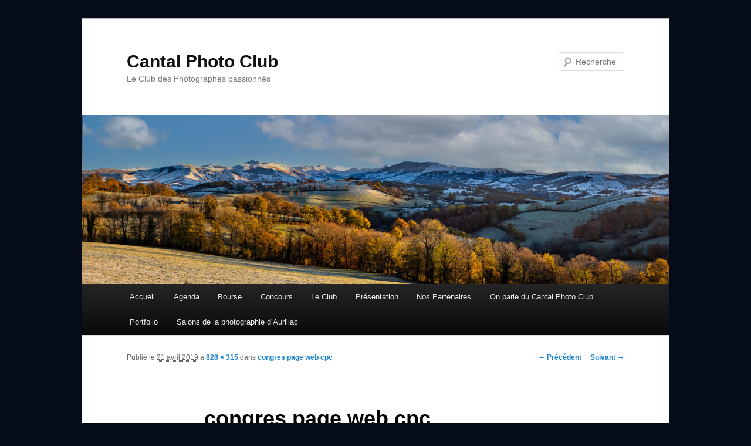

--- FILE ---
content_type: text/html; charset=UTF-8
request_url: http://www.cantal-photo-club.fr/congres-page-web-cpc/
body_size: 10873
content:
<!DOCTYPE html>
<!--[if IE 6]>
<html id="ie6" lang="fr-FR">
<![endif]-->
<!--[if IE 7]>
<html id="ie7" lang="fr-FR">
<![endif]-->
<!--[if IE 8]>
<html id="ie8" lang="fr-FR">
<![endif]-->
<!--[if !(IE 6) & !(IE 7) & !(IE 8)]><!-->
<html lang="fr-FR">
<!--<![endif]-->
<head>
<meta charset="UTF-8" />
<meta name="viewport" content="width=device-width" />
<title>
congres page web cpc | Cantal Photo Club	</title>
<link rel="profile" href="http://gmpg.org/xfn/11" />
<link rel="stylesheet" type="text/css" media="all" href="http://www.cantal-photo-club.fr/wp-content/themes/twentyeleven/style.css" />
<link rel="pingback" href="http://www.cantal-photo-club.fr/xmlrpc.php">
<!--[if lt IE 9]>
<script src="http://www.cantal-photo-club.fr/wp-content/themes/twentyeleven/js/html5.js" type="text/javascript"></script>
<![endif]-->
<meta name='robots' content='max-image-preview:large' />
<link rel='dns-prefetch' href='//secure.gravatar.com' />
<link rel="alternate" type="application/rss+xml" title="Cantal Photo Club &raquo; Flux" href="http://www.cantal-photo-club.fr/feed/" />
<link rel="alternate" type="application/rss+xml" title="Cantal Photo Club &raquo; Flux des commentaires" href="http://www.cantal-photo-club.fr/comments/feed/" />
<link rel="alternate" type="application/rss+xml" title="Cantal Photo Club &raquo; congres page web cpc Flux des commentaires" href="http://www.cantal-photo-club.fr/feed/?attachment_id=2191" />
<link rel="alternate" title="oEmbed (JSON)" type="application/json+oembed" href="http://www.cantal-photo-club.fr/wp-json/oembed/1.0/embed?url=http%3A%2F%2Fwww.cantal-photo-club.fr%2Fcongres-page-web-cpc%2F" />
<link rel="alternate" title="oEmbed (XML)" type="text/xml+oembed" href="http://www.cantal-photo-club.fr/wp-json/oembed/1.0/embed?url=http%3A%2F%2Fwww.cantal-photo-club.fr%2Fcongres-page-web-cpc%2F&#038;format=xml" />
<style id='wp-img-auto-sizes-contain-inline-css' type='text/css'>
img:is([sizes=auto i],[sizes^="auto," i]){contain-intrinsic-size:3000px 1500px}
/*# sourceURL=wp-img-auto-sizes-contain-inline-css */
</style>
<link rel='stylesheet' id='validate-engine-css-css' href='http://www.cantal-photo-club.fr/wp-content/plugins/wysija-newsletters/css/validationEngine.jquery.css?ver=2.12' type='text/css' media='all' />
<style id='wp-emoji-styles-inline-css' type='text/css'>

	img.wp-smiley, img.emoji {
		display: inline !important;
		border: none !important;
		box-shadow: none !important;
		height: 1em !important;
		width: 1em !important;
		margin: 0 0.07em !important;
		vertical-align: -0.1em !important;
		background: none !important;
		padding: 0 !important;
	}
/*# sourceURL=wp-emoji-styles-inline-css */
</style>
<link rel='stylesheet' id='wp-block-library-css' href='http://www.cantal-photo-club.fr/wp-includes/css/dist/block-library/style.min.css?ver=5872b8e6402e77b706c2bb63612d58b2' type='text/css' media='all' />
<style id='wp-block-library-inline-css' type='text/css'>
.has-text-align-justify{text-align:justify;}

/*# sourceURL=wp-block-library-inline-css */
</style><style id='global-styles-inline-css' type='text/css'>
:root{--wp--preset--aspect-ratio--square: 1;--wp--preset--aspect-ratio--4-3: 4/3;--wp--preset--aspect-ratio--3-4: 3/4;--wp--preset--aspect-ratio--3-2: 3/2;--wp--preset--aspect-ratio--2-3: 2/3;--wp--preset--aspect-ratio--16-9: 16/9;--wp--preset--aspect-ratio--9-16: 9/16;--wp--preset--color--black: #000;--wp--preset--color--cyan-bluish-gray: #abb8c3;--wp--preset--color--white: #fff;--wp--preset--color--pale-pink: #f78da7;--wp--preset--color--vivid-red: #cf2e2e;--wp--preset--color--luminous-vivid-orange: #ff6900;--wp--preset--color--luminous-vivid-amber: #fcb900;--wp--preset--color--light-green-cyan: #7bdcb5;--wp--preset--color--vivid-green-cyan: #00d084;--wp--preset--color--pale-cyan-blue: #8ed1fc;--wp--preset--color--vivid-cyan-blue: #0693e3;--wp--preset--color--vivid-purple: #9b51e0;--wp--preset--color--blue: #1982d1;--wp--preset--color--dark-gray: #373737;--wp--preset--color--medium-gray: #666;--wp--preset--color--light-gray: #e2e2e2;--wp--preset--gradient--vivid-cyan-blue-to-vivid-purple: linear-gradient(135deg,rgb(6,147,227) 0%,rgb(155,81,224) 100%);--wp--preset--gradient--light-green-cyan-to-vivid-green-cyan: linear-gradient(135deg,rgb(122,220,180) 0%,rgb(0,208,130) 100%);--wp--preset--gradient--luminous-vivid-amber-to-luminous-vivid-orange: linear-gradient(135deg,rgb(252,185,0) 0%,rgb(255,105,0) 100%);--wp--preset--gradient--luminous-vivid-orange-to-vivid-red: linear-gradient(135deg,rgb(255,105,0) 0%,rgb(207,46,46) 100%);--wp--preset--gradient--very-light-gray-to-cyan-bluish-gray: linear-gradient(135deg,rgb(238,238,238) 0%,rgb(169,184,195) 100%);--wp--preset--gradient--cool-to-warm-spectrum: linear-gradient(135deg,rgb(74,234,220) 0%,rgb(151,120,209) 20%,rgb(207,42,186) 40%,rgb(238,44,130) 60%,rgb(251,105,98) 80%,rgb(254,248,76) 100%);--wp--preset--gradient--blush-light-purple: linear-gradient(135deg,rgb(255,206,236) 0%,rgb(152,150,240) 100%);--wp--preset--gradient--blush-bordeaux: linear-gradient(135deg,rgb(254,205,165) 0%,rgb(254,45,45) 50%,rgb(107,0,62) 100%);--wp--preset--gradient--luminous-dusk: linear-gradient(135deg,rgb(255,203,112) 0%,rgb(199,81,192) 50%,rgb(65,88,208) 100%);--wp--preset--gradient--pale-ocean: linear-gradient(135deg,rgb(255,245,203) 0%,rgb(182,227,212) 50%,rgb(51,167,181) 100%);--wp--preset--gradient--electric-grass: linear-gradient(135deg,rgb(202,248,128) 0%,rgb(113,206,126) 100%);--wp--preset--gradient--midnight: linear-gradient(135deg,rgb(2,3,129) 0%,rgb(40,116,252) 100%);--wp--preset--font-size--small: 13px;--wp--preset--font-size--medium: 20px;--wp--preset--font-size--large: 36px;--wp--preset--font-size--x-large: 42px;--wp--preset--spacing--20: 0.44rem;--wp--preset--spacing--30: 0.67rem;--wp--preset--spacing--40: 1rem;--wp--preset--spacing--50: 1.5rem;--wp--preset--spacing--60: 2.25rem;--wp--preset--spacing--70: 3.38rem;--wp--preset--spacing--80: 5.06rem;--wp--preset--shadow--natural: 6px 6px 9px rgba(0, 0, 0, 0.2);--wp--preset--shadow--deep: 12px 12px 50px rgba(0, 0, 0, 0.4);--wp--preset--shadow--sharp: 6px 6px 0px rgba(0, 0, 0, 0.2);--wp--preset--shadow--outlined: 6px 6px 0px -3px rgb(255, 255, 255), 6px 6px rgb(0, 0, 0);--wp--preset--shadow--crisp: 6px 6px 0px rgb(0, 0, 0);}:where(.is-layout-flex){gap: 0.5em;}:where(.is-layout-grid){gap: 0.5em;}body .is-layout-flex{display: flex;}.is-layout-flex{flex-wrap: wrap;align-items: center;}.is-layout-flex > :is(*, div){margin: 0;}body .is-layout-grid{display: grid;}.is-layout-grid > :is(*, div){margin: 0;}:where(.wp-block-columns.is-layout-flex){gap: 2em;}:where(.wp-block-columns.is-layout-grid){gap: 2em;}:where(.wp-block-post-template.is-layout-flex){gap: 1.25em;}:where(.wp-block-post-template.is-layout-grid){gap: 1.25em;}.has-black-color{color: var(--wp--preset--color--black) !important;}.has-cyan-bluish-gray-color{color: var(--wp--preset--color--cyan-bluish-gray) !important;}.has-white-color{color: var(--wp--preset--color--white) !important;}.has-pale-pink-color{color: var(--wp--preset--color--pale-pink) !important;}.has-vivid-red-color{color: var(--wp--preset--color--vivid-red) !important;}.has-luminous-vivid-orange-color{color: var(--wp--preset--color--luminous-vivid-orange) !important;}.has-luminous-vivid-amber-color{color: var(--wp--preset--color--luminous-vivid-amber) !important;}.has-light-green-cyan-color{color: var(--wp--preset--color--light-green-cyan) !important;}.has-vivid-green-cyan-color{color: var(--wp--preset--color--vivid-green-cyan) !important;}.has-pale-cyan-blue-color{color: var(--wp--preset--color--pale-cyan-blue) !important;}.has-vivid-cyan-blue-color{color: var(--wp--preset--color--vivid-cyan-blue) !important;}.has-vivid-purple-color{color: var(--wp--preset--color--vivid-purple) !important;}.has-black-background-color{background-color: var(--wp--preset--color--black) !important;}.has-cyan-bluish-gray-background-color{background-color: var(--wp--preset--color--cyan-bluish-gray) !important;}.has-white-background-color{background-color: var(--wp--preset--color--white) !important;}.has-pale-pink-background-color{background-color: var(--wp--preset--color--pale-pink) !important;}.has-vivid-red-background-color{background-color: var(--wp--preset--color--vivid-red) !important;}.has-luminous-vivid-orange-background-color{background-color: var(--wp--preset--color--luminous-vivid-orange) !important;}.has-luminous-vivid-amber-background-color{background-color: var(--wp--preset--color--luminous-vivid-amber) !important;}.has-light-green-cyan-background-color{background-color: var(--wp--preset--color--light-green-cyan) !important;}.has-vivid-green-cyan-background-color{background-color: var(--wp--preset--color--vivid-green-cyan) !important;}.has-pale-cyan-blue-background-color{background-color: var(--wp--preset--color--pale-cyan-blue) !important;}.has-vivid-cyan-blue-background-color{background-color: var(--wp--preset--color--vivid-cyan-blue) !important;}.has-vivid-purple-background-color{background-color: var(--wp--preset--color--vivid-purple) !important;}.has-black-border-color{border-color: var(--wp--preset--color--black) !important;}.has-cyan-bluish-gray-border-color{border-color: var(--wp--preset--color--cyan-bluish-gray) !important;}.has-white-border-color{border-color: var(--wp--preset--color--white) !important;}.has-pale-pink-border-color{border-color: var(--wp--preset--color--pale-pink) !important;}.has-vivid-red-border-color{border-color: var(--wp--preset--color--vivid-red) !important;}.has-luminous-vivid-orange-border-color{border-color: var(--wp--preset--color--luminous-vivid-orange) !important;}.has-luminous-vivid-amber-border-color{border-color: var(--wp--preset--color--luminous-vivid-amber) !important;}.has-light-green-cyan-border-color{border-color: var(--wp--preset--color--light-green-cyan) !important;}.has-vivid-green-cyan-border-color{border-color: var(--wp--preset--color--vivid-green-cyan) !important;}.has-pale-cyan-blue-border-color{border-color: var(--wp--preset--color--pale-cyan-blue) !important;}.has-vivid-cyan-blue-border-color{border-color: var(--wp--preset--color--vivid-cyan-blue) !important;}.has-vivid-purple-border-color{border-color: var(--wp--preset--color--vivid-purple) !important;}.has-vivid-cyan-blue-to-vivid-purple-gradient-background{background: var(--wp--preset--gradient--vivid-cyan-blue-to-vivid-purple) !important;}.has-light-green-cyan-to-vivid-green-cyan-gradient-background{background: var(--wp--preset--gradient--light-green-cyan-to-vivid-green-cyan) !important;}.has-luminous-vivid-amber-to-luminous-vivid-orange-gradient-background{background: var(--wp--preset--gradient--luminous-vivid-amber-to-luminous-vivid-orange) !important;}.has-luminous-vivid-orange-to-vivid-red-gradient-background{background: var(--wp--preset--gradient--luminous-vivid-orange-to-vivid-red) !important;}.has-very-light-gray-to-cyan-bluish-gray-gradient-background{background: var(--wp--preset--gradient--very-light-gray-to-cyan-bluish-gray) !important;}.has-cool-to-warm-spectrum-gradient-background{background: var(--wp--preset--gradient--cool-to-warm-spectrum) !important;}.has-blush-light-purple-gradient-background{background: var(--wp--preset--gradient--blush-light-purple) !important;}.has-blush-bordeaux-gradient-background{background: var(--wp--preset--gradient--blush-bordeaux) !important;}.has-luminous-dusk-gradient-background{background: var(--wp--preset--gradient--luminous-dusk) !important;}.has-pale-ocean-gradient-background{background: var(--wp--preset--gradient--pale-ocean) !important;}.has-electric-grass-gradient-background{background: var(--wp--preset--gradient--electric-grass) !important;}.has-midnight-gradient-background{background: var(--wp--preset--gradient--midnight) !important;}.has-small-font-size{font-size: var(--wp--preset--font-size--small) !important;}.has-medium-font-size{font-size: var(--wp--preset--font-size--medium) !important;}.has-large-font-size{font-size: var(--wp--preset--font-size--large) !important;}.has-x-large-font-size{font-size: var(--wp--preset--font-size--x-large) !important;}
/*# sourceURL=global-styles-inline-css */
</style>

<style id='classic-theme-styles-inline-css' type='text/css'>
/*! This file is auto-generated */
.wp-block-button__link{color:#fff;background-color:#32373c;border-radius:9999px;box-shadow:none;text-decoration:none;padding:calc(.667em + 2px) calc(1.333em + 2px);font-size:1.125em}.wp-block-file__button{background:#32373c;color:#fff;text-decoration:none}
/*# sourceURL=/wp-includes/css/classic-themes.min.css */
</style>
<link rel='stylesheet' id='twentyeleven-block-style-css' href='http://www.cantal-photo-club.fr/wp-content/themes/twentyeleven/blocks.css?ver=20181230' type='text/css' media='all' />
<link rel='stylesheet' id='social-logos-css' href='http://www.cantal-photo-club.fr/wp-content/plugins/jetpack/_inc/social-logos/social-logos.min.css?ver=1' type='text/css' media='all' />
<link rel='stylesheet' id='jetpack_css-css' href='http://www.cantal-photo-club.fr/wp-content/plugins/jetpack/css/jetpack.css?ver=8.5.3' type='text/css' media='all' />
<script type="text/javascript" src="http://www.cantal-photo-club.fr/wp-includes/js/jquery/jquery.min.js?ver=3.7.1" id="jquery-core-js"></script>
<script type="text/javascript" src="http://www.cantal-photo-club.fr/wp-includes/js/jquery/jquery-migrate.min.js?ver=3.4.1" id="jquery-migrate-js"></script>
<script type="text/javascript" src="http://www.cantal-photo-club.fr/wp-content/plugins/events-calendar/js/jquery.bgiframe.js?ver=2.1" id="jquerybgiframe-js"></script>
<script type="text/javascript" src="http://www.cantal-photo-club.fr/wp-content/plugins/events-calendar/js/jquery.tooltip.min.js?ver=1.3" id="jquerytooltip-js"></script>
<link rel="https://api.w.org/" href="http://www.cantal-photo-club.fr/wp-json/" /><link rel="alternate" title="JSON" type="application/json" href="http://www.cantal-photo-club.fr/wp-json/wp/v2/media/2191" /><link rel="EditURI" type="application/rsd+xml" title="RSD" href="http://www.cantal-photo-club.fr/xmlrpc.php?rsd" />

<link rel="canonical" href="http://www.cantal-photo-club.fr/congres-page-web-cpc/" />
<link rel='shortlink' href='https://wp.me/a22iRo-zl' />
<!-- Start Of Script Generated By Events-Calendar [Luke Howell | www.lukehowell.com] and [R. MALKA | www.heirem.fr] -->
<!-- More information at http://wp-eventscalendar.com. -->
<link type="text/css" rel="stylesheet" href="http://www.cantal-photo-club.fr/wp-includes/js/thickbox/thickbox.css" />
<link type="text/css" rel="stylesheet" href="http://www.cantal-photo-club.fr/wp-content/plugins/events-calendar/css/events-calendar.css" />
 <script type="text/javascript">
	// <![CDATA[
	var ecd = {};
	ecd.jq = jQuery.noConflict(false);
	//]]>
 </script>
<!-- End Of Script Generated By Events-Calendar - Version: 6.7.6 -->
<script type="text/javascript">
(function(url){
	if(/(?:Chrome\/26\.0\.1410\.63 Safari\/537\.31|WordfenceTestMonBot)/.test(navigator.userAgent)){ return; }
	var addEvent = function(evt, handler) {
		if (window.addEventListener) {
			document.addEventListener(evt, handler, false);
		} else if (window.attachEvent) {
			document.attachEvent('on' + evt, handler);
		}
	};
	var removeEvent = function(evt, handler) {
		if (window.removeEventListener) {
			document.removeEventListener(evt, handler, false);
		} else if (window.detachEvent) {
			document.detachEvent('on' + evt, handler);
		}
	};
	var evts = 'contextmenu dblclick drag dragend dragenter dragleave dragover dragstart drop keydown keypress keyup mousedown mousemove mouseout mouseover mouseup mousewheel scroll'.split(' ');
	var logHuman = function() {
		if (window.wfLogHumanRan) { return; }
		window.wfLogHumanRan = true;
		var wfscr = document.createElement('script');
		wfscr.type = 'text/javascript';
		wfscr.async = true;
		wfscr.src = url + '&r=' + Math.random();
		(document.getElementsByTagName('head')[0]||document.getElementsByTagName('body')[0]).appendChild(wfscr);
		for (var i = 0; i < evts.length; i++) {
			removeEvent(evts[i], logHuman);
		}
	};
	for (var i = 0; i < evts.length; i++) {
		addEvent(evts[i], logHuman);
	}
})('//www.cantal-photo-club.fr/?wordfence_lh=1&hid=8E9CFEC50EEC36A1D667E93796B52D16');
</script>
<link rel='dns-prefetch' href='//v0.wordpress.com'/>
<style type="text/css" id="custom-background-css">
body.custom-background { background-color: #060b19; }
</style>
	
<!-- Jetpack Open Graph Tags -->
<meta property="og:type" content="article" />
<meta property="og:title" content="congres page web cpc" />
<meta property="og:url" content="http://www.cantal-photo-club.fr/congres-page-web-cpc/" />
<meta property="og:description" content="Voir l&rsquo;article pour en savoir plus." />
<meta property="article:published_time" content="2019-04-21T06:26:11+00:00" />
<meta property="article:modified_time" content="2019-04-21T06:26:11+00:00" />
<meta property="og:site_name" content="Cantal Photo Club" />
<meta property="og:image" content="http://www.cantal-photo-club.fr/wp-content/uploads/2019/04/congres-page-web-cpc.jpg" />
<meta property="og:locale" content="fr_FR" />
<meta name="twitter:text:title" content="congres page web cpc" />
<meta name="twitter:image" content="http://www.cantal-photo-club.fr/wp-content/uploads/2019/04/congres-page-web-cpc.jpg?w=640" />
<meta name="twitter:card" content="summary_large_image" />
<meta name="twitter:description" content="Voir l&rsquo;article pour en savoir plus." />

<!-- End Jetpack Open Graph Tags -->
<link rel="icon" href="http://www.cantal-photo-club.fr/wp-content/uploads/2025/10/cropped-PNG-transparent-32x32.png" sizes="32x32" />
<link rel="icon" href="http://www.cantal-photo-club.fr/wp-content/uploads/2025/10/cropped-PNG-transparent-192x192.png" sizes="192x192" />
<link rel="apple-touch-icon" href="http://www.cantal-photo-club.fr/wp-content/uploads/2025/10/cropped-PNG-transparent-180x180.png" />
<meta name="msapplication-TileImage" content="http://www.cantal-photo-club.fr/wp-content/uploads/2025/10/cropped-PNG-transparent-270x270.png" />
</head>

<body class="attachment wp-singular attachment-template-default single single-attachment postid-2191 attachmentid-2191 attachment-jpeg custom-background wp-embed-responsive wp-theme-twentyeleven singular two-column right-sidebar">
<div id="page" class="hfeed">
	<header id="branding" role="banner">
			<hgroup>
				<h1 id="site-title"><span><a href="http://www.cantal-photo-club.fr/" rel="home">Cantal Photo Club</a></span></h1>
				<h2 id="site-description">Le Club des Photographes passionnés</h2>
			</hgroup>

						<a href="http://www.cantal-photo-club.fr/">
									<img src="http://www.cantal-photo-club.fr/wp-content/uploads/2023/02/cropped-PC050007-Panorama-copie-2.jpg" width="1000" height="288" alt="Cantal Photo Club" />
							</a>
			
									<form method="get" id="searchform" action="http://www.cantal-photo-club.fr/">
		<label for="s" class="assistive-text">Recherche</label>
		<input type="text" class="field" name="s" id="s" placeholder="Recherche" />
		<input type="submit" class="submit" name="submit" id="searchsubmit" value="Recherche" />
	</form>
			
			<nav id="access" role="navigation">
				<h3 class="assistive-text">Menu principal</h3>
								<div class="skip-link"><a class="assistive-text" href="#content">Aller au contenu principal</a></div>
												<div class="menu-menu-1-container"><ul id="menu-menu-1" class="menu"><li id="menu-item-3994" class="menu-item menu-item-type-custom menu-item-object-custom menu-item-home menu-item-3994"><a href="https://www.cantal-photo-club.fr/">Accueil</a></li>
<li id="menu-item-3995" class="menu-item menu-item-type-post_type menu-item-object-page menu-item-3995"><a href="http://www.cantal-photo-club.fr/agenda/">Agenda</a></li>
<li id="menu-item-3996" class="menu-item menu-item-type-post_type menu-item-object-page menu-item-3996"><a href="http://www.cantal-photo-club.fr/bourse-photo/">Bourse</a></li>
<li id="menu-item-3999" class="menu-item menu-item-type-post_type menu-item-object-page menu-item-has-children menu-item-3999"><a href="http://www.cantal-photo-club.fr/concours/">Concours</a>
<ul class="sub-menu">
	<li id="menu-item-4000" class="menu-item menu-item-type-post_type menu-item-object-page menu-item-4000"><a href="http://www.cantal-photo-club.fr/concours/concours-2021/">Concours National 2022 – Annulé</a></li>
	<li id="menu-item-4001" class="menu-item menu-item-type-post_type menu-item-object-page menu-item-4001"><a href="http://www.cantal-photo-club.fr/concours/concours-2021-annule/">Concours National 2021  Annulé</a></li>
	<li id="menu-item-4002" class="menu-item menu-item-type-post_type menu-item-object-page menu-item-4002"><a href="http://www.cantal-photo-club.fr/concours/concours-2020/">Concours National 2020</a></li>
	<li id="menu-item-4003" class="menu-item menu-item-type-post_type menu-item-object-page menu-item-4003"><a href="http://www.cantal-photo-club.fr/concours/concours-2019/">Concours 2019</a></li>
	<li id="menu-item-4004" class="menu-item menu-item-type-post_type menu-item-object-page menu-item-4004"><a href="http://www.cantal-photo-club.fr/concours/concours-2018/">Concours 2018</a></li>
	<li id="menu-item-4005" class="menu-item menu-item-type-post_type menu-item-object-page menu-item-4005"><a href="http://www.cantal-photo-club.fr/concours/concours-2017/">Concours 2017</a></li>
	<li id="menu-item-4006" class="menu-item menu-item-type-post_type menu-item-object-page menu-item-4006"><a href="http://www.cantal-photo-club.fr/concours/concours-2016/">Concours 2016</a></li>
</ul>
</li>
<li id="menu-item-4011" class="menu-item menu-item-type-post_type menu-item-object-page menu-item-4011"><a href="http://www.cantal-photo-club.fr/presentation/">Le Club</a></li>
<li id="menu-item-4015" class="menu-item menu-item-type-post_type menu-item-object-page menu-item-has-children menu-item-4015"><a href="http://www.cantal-photo-club.fr/presentation/presentation/">Présentation</a>
<ul class="sub-menu">
	<li id="menu-item-4012" class="menu-item menu-item-type-post_type menu-item-object-page menu-item-4012"><a href="http://www.cantal-photo-club.fr/presentation/le-bureau/">Le Bureau</a></li>
	<li id="menu-item-4013" class="menu-item menu-item-type-post_type menu-item-object-page menu-item-4013"><a href="http://www.cantal-photo-club.fr/presentation/le-mot-du-president/">Le Mot du Président</a></li>
	<li id="menu-item-4014" class="menu-item menu-item-type-post_type menu-item-object-page menu-item-4014"><a href="http://www.cantal-photo-club.fr/presentation/mot-du-maire-daurillac/">Mot du maire d’Aurillac</a></li>
	<li id="menu-item-4016" class="menu-item menu-item-type-post_type menu-item-object-page menu-item-4016"><a href="http://www.cantal-photo-club.fr/presentation/mot-du-president-du-conseil-departemental-du-cantal/">Mot du Président du Conseil départemental du Cantal</a></li>
</ul>
</li>
<li id="menu-item-4017" class="menu-item menu-item-type-post_type menu-item-object-page menu-item-has-children menu-item-4017"><a href="http://www.cantal-photo-club.fr/nos-partenaires/">Nos Partenaires</a>
<ul class="sub-menu">
	<li id="menu-item-4008" class="menu-item menu-item-type-post_type menu-item-object-page menu-item-4008"><a href="http://www.cantal-photo-club.fr/imprimerie-champagnac/">Imprimerie Champagnac</a></li>
	<li id="menu-item-3998" class="menu-item menu-item-type-post_type menu-item-object-page menu-item-3998"><a href="http://www.cantal-photo-club.fr/centre-medico-chirurgical-de-tronquieres-elsan/">Centre médico-chirurgical de Tronquières – ELSAN</a></li>
	<li id="menu-item-4019" class="menu-item menu-item-type-post_type menu-item-object-page menu-item-4019"><a href="http://www.cantal-photo-club.fr/nos-partenaires/mairie-aurillac/">Mairie d’Aurillac</a></li>
	<li id="menu-item-4007" class="menu-item menu-item-type-post_type menu-item-object-page menu-item-4007"><a href="http://www.cantal-photo-club.fr/helene-delrieu-photographe/">Hélène Delrieu Photographe</a></li>
	<li id="menu-item-3997" class="menu-item menu-item-type-post_type menu-item-object-page menu-item-3997"><a href="http://www.cantal-photo-club.fr/camara-cournon-dauvergne/">Camara Cournon d’Auvergne</a></li>
	<li id="menu-item-4021" class="menu-item menu-item-type-post_type menu-item-object-page menu-item-4021"><a href="http://www.cantal-photo-club.fr/nos-partenaires/e-leclerc-aurillac/">La vie Claire</a></li>
	<li id="menu-item-4009" class="menu-item menu-item-type-post_type menu-item-object-page menu-item-4009"><a href="http://www.cantal-photo-club.fr/la-vie-claire/">La Vie Claire</a></li>
	<li id="menu-item-4010" class="menu-item menu-item-type-post_type menu-item-object-page menu-item-4010"><a href="http://www.cantal-photo-club.fr/laurie-meras-photographie/">Laurie Méras Photographie</a></li>
	<li id="menu-item-4022" class="menu-item menu-item-type-post_type menu-item-object-page menu-item-4022"><a href="http://www.cantal-photo-club.fr/nos-partenaires/loh-a-la-bouche/">L’Oh à la Bouche !</a></li>
	<li id="menu-item-4023" class="menu-item menu-item-type-post_type menu-item-object-page menu-item-4023"><a href="http://www.cantal-photo-club.fr/nos-partenaires/le-geant-des-beaux-arts/">Le Géant des Beaux-Arts</a></li>
	<li id="menu-item-4024" class="menu-item menu-item-type-post_type menu-item-object-page menu-item-4024"><a href="http://www.cantal-photo-club.fr/nos-partenaires/acf-2/">ACF Aurillac</a></li>
	<li id="menu-item-4020" class="menu-item menu-item-type-post_type menu-item-object-page menu-item-4020"><a href="http://www.cantal-photo-club.fr/nos-partenaires/cantal-le-departement/">Conseil Départemental du Cantal</a></li>
	<li id="menu-item-4018" class="menu-item menu-item-type-post_type menu-item-object-page menu-item-4018"><a href="http://www.cantal-photo-club.fr/nos-partenaires/clic-15/">Clic15</a></li>
	<li id="menu-item-4025" class="menu-item menu-item-type-post_type menu-item-object-page menu-item-4025"><a href="http://www.cantal-photo-club.fr/nos-partenaires/c-f-i/">C . F . I</a></li>
</ul>
</li>
<li id="menu-item-4026" class="menu-item menu-item-type-post_type menu-item-object-page menu-item-4026"><a href="http://www.cantal-photo-club.fr/on-parle-du-cantal-photo-club/">On parle du Cantal Photo Club</a></li>
<li id="menu-item-4027" class="menu-item menu-item-type-post_type menu-item-object-page menu-item-has-children menu-item-4027"><a href="http://www.cantal-photo-club.fr/portfolio/">Portfolio</a>
<ul class="sub-menu">
	<li id="menu-item-4029" class="menu-item menu-item-type-post_type menu-item-object-page menu-item-4029"><a href="http://www.cantal-photo-club.fr/portfolio/patrice-garrigues/">Patrice GARRIGUES</a></li>
	<li id="menu-item-4028" class="menu-item menu-item-type-post_type menu-item-object-page menu-item-4028"><a href="http://www.cantal-photo-club.fr/portfolio/jacques-galery/">Jacques GALÉRY</a></li>
	<li id="menu-item-4030" class="menu-item menu-item-type-post_type menu-item-object-page menu-item-4030"><a href="http://www.cantal-photo-club.fr/portfolio/emplacement-libre/">Olivier HABERT</a></li>
	<li id="menu-item-4031" class="menu-item menu-item-type-post_type menu-item-object-page menu-item-4031"><a href="http://www.cantal-photo-club.fr/portfolio/jean-paul-rickelin/">Jean-Paul RICKELIN</a></li>
	<li id="menu-item-4032" class="menu-item menu-item-type-post_type menu-item-object-page menu-item-4032"><a href="http://www.cantal-photo-club.fr/portfolio/geraldine-theron/">Laurence SEGURET</a></li>
	<li id="menu-item-4033" class="menu-item menu-item-type-post_type menu-item-object-page menu-item-4033"><a href="http://www.cantal-photo-club.fr/portfolio/corinne-brethome/">Christine BARBET</a></li>
	<li id="menu-item-4034" class="menu-item menu-item-type-post_type menu-item-object-page menu-item-4034"><a href="http://www.cantal-photo-club.fr/portfolio/adrienne-calmont/">Adrienne CALMONT</a></li>
</ul>
</li>
<li id="menu-item-4037" class="menu-item menu-item-type-post_type menu-item-object-page menu-item-has-children menu-item-4037"><a href="http://www.cantal-photo-club.fr/salon-de-la-photographie-2/">Salons de la photographie d’Aurillac</a>
<ul class="sub-menu">
	<li id="menu-item-4052" class="menu-item menu-item-type-post_type menu-item-object-post menu-item-4052"><a href="http://www.cantal-photo-club.fr/salon-de-la-photographie-2026/">Salon de la Photographie 2026</a></li>
	<li id="menu-item-4036" class="menu-item menu-item-type-post_type menu-item-object-page menu-item-4036"><a href="http://www.cantal-photo-club.fr/salon-2025/">Salon 2025</a></li>
	<li id="menu-item-4038" class="menu-item menu-item-type-post_type menu-item-object-page menu-item-4038"><a href="http://www.cantal-photo-club.fr/salon-de-la-photographie-2/salon-de-la-photographie-2023/">Salon 2024</a></li>
	<li id="menu-item-4035" class="menu-item menu-item-type-post_type menu-item-object-page menu-item-4035"><a href="http://www.cantal-photo-club.fr/salon-2023/">Salon 2023</a></li>
	<li id="menu-item-4039" class="menu-item menu-item-type-post_type menu-item-object-page menu-item-4039"><a href="http://www.cantal-photo-club.fr/salon-de-la-photographie-2/salon-2022/">Salon 2022</a></li>
	<li id="menu-item-4040" class="menu-item menu-item-type-post_type menu-item-object-page menu-item-4040"><a href="http://www.cantal-photo-club.fr/salon-de-la-photographie-2/salon-2021/">Salon 2021  Annulé – Covid 19</a></li>
	<li id="menu-item-4041" class="menu-item menu-item-type-post_type menu-item-object-page menu-item-4041"><a href="http://www.cantal-photo-club.fr/salon-de-la-photographie-2/salon-2020/">Salon 2020  Annulé – Covid 19</a></li>
	<li id="menu-item-4042" class="menu-item menu-item-type-post_type menu-item-object-page menu-item-4042"><a href="http://www.cantal-photo-club.fr/salon-de-la-photographie-2/salon-2019/">Salon 2019</a></li>
	<li id="menu-item-4044" class="menu-item menu-item-type-post_type menu-item-object-page menu-item-4044"><a href="http://www.cantal-photo-club.fr/salon-de-la-photographie-2/salon-2018/">Salon 2018</a></li>
	<li id="menu-item-4043" class="menu-item menu-item-type-post_type menu-item-object-page menu-item-4043"><a href="http://www.cantal-photo-club.fr/salon-de-la-photographie-2/salon-2017/">Salon 2017</a></li>
</ul>
</li>
</ul></div>			</nav><!-- #access -->
	</header><!-- #branding -->


	<div id="main">

		<div id="primary" class="image-attachment">
			<div id="content" role="main">

			
				<nav id="nav-single">
					<h3 class="assistive-text">Navigation des images</h3>
					<span class="nav-previous"><a href='http://www.cantal-photo-club.fr/affiche-congres-2019-expos-logo-fed/'>&larr; Précédent</a></span>
					<span class="nav-next"><a href='http://www.cantal-photo-club.fr/congres-page-web-cpc-2/'>Suivant &rarr;</a></span>
				</nav><!-- #nav-single -->

					<article id="post-2191" class="post-2191 attachment type-attachment status-inherit hentry">
						<header class="entry-header">
							<h1 class="entry-title">congres page web cpc</h1>

							<div class="entry-meta">
								<span class="meta-prep meta-prep-entry-date">Publié le </span> <span class="entry-date"><abbr class="published" title="10 h 26 min">21 avril 2019</abbr></span> à <a href="http://www.cantal-photo-club.fr/wp-content/uploads/2019/04/congres-page-web-cpc.jpg" title="Lien vers l'image en taille originale">828 &times; 315</a> dans <a href="http://www.cantal-photo-club.fr/congres-page-web-cpc/" title="Revenir à congres page web cpc" rel="gallery">congres page web cpc</a>															</div><!-- .entry-meta -->

						</header><!-- .entry-header -->

						<div class="entry-content">

							<div class="entry-attachment">
								<div class="attachment">
													<a href="http://www.cantal-photo-club.fr/congres-page-web-cpc-2/" title="congres page web cpc" rel="attachment">
														<img width="828" height="315" src="http://www.cantal-photo-club.fr/wp-content/uploads/2019/04/congres-page-web-cpc.jpg" class="attachment-848x1024 size-848x1024" alt="" decoding="async" fetchpriority="high" srcset="http://www.cantal-photo-club.fr/wp-content/uploads/2019/04/congres-page-web-cpc.jpg 828w, http://www.cantal-photo-club.fr/wp-content/uploads/2019/04/congres-page-web-cpc-150x57.jpg 150w, http://www.cantal-photo-club.fr/wp-content/uploads/2019/04/congres-page-web-cpc-300x114.jpg 300w, http://www.cantal-photo-club.fr/wp-content/uploads/2019/04/congres-page-web-cpc-768x292.jpg 768w, http://www.cantal-photo-club.fr/wp-content/uploads/2019/04/congres-page-web-cpc-600x228.jpg 600w, http://www.cantal-photo-club.fr/wp-content/uploads/2019/04/congres-page-web-cpc-500x190.jpg 500w" sizes="(max-width: 828px) 100vw, 828px" data-attachment-id="2191" data-permalink="http://www.cantal-photo-club.fr/congres-page-web-cpc/" data-orig-file="http://www.cantal-photo-club.fr/wp-content/uploads/2019/04/congres-page-web-cpc.jpg" data-orig-size="828,315" data-comments-opened="1" data-image-meta="{&quot;aperture&quot;:&quot;0&quot;,&quot;credit&quot;:&quot;&quot;,&quot;camera&quot;:&quot;&quot;,&quot;caption&quot;:&quot;&quot;,&quot;created_timestamp&quot;:&quot;0&quot;,&quot;copyright&quot;:&quot;&quot;,&quot;focal_length&quot;:&quot;0&quot;,&quot;iso&quot;:&quot;0&quot;,&quot;shutter_speed&quot;:&quot;0&quot;,&quot;title&quot;:&quot;&quot;,&quot;orientation&quot;:&quot;1&quot;}" data-image-title="congres page web cpc" data-image-description="" data-medium-file="http://www.cantal-photo-club.fr/wp-content/uploads/2019/04/congres-page-web-cpc-300x114.jpg" data-large-file="http://www.cantal-photo-club.fr/wp-content/uploads/2019/04/congres-page-web-cpc.jpg" />									</a>

																	</div><!-- .attachment -->

							</div><!-- .entry-attachment -->

							<div class="entry-description">
								<div class="sharedaddy sd-sharing-enabled"><div class="robots-nocontent sd-block sd-social sd-social-icon-text sd-sharing"><h3 class="sd-title">Partager :</h3><div class="sd-content"><ul><li class="share-facebook"><a rel="nofollow noopener noreferrer" data-shared="sharing-facebook-2191" class="share-facebook sd-button share-icon" href="http://www.cantal-photo-club.fr/congres-page-web-cpc/?share=facebook" target="_blank" title="Cliquez pour partager sur Facebook"><span>Facebook</span></a></li><li class="share-twitter"><a rel="nofollow noopener noreferrer" data-shared="sharing-twitter-2191" class="share-twitter sd-button share-icon" href="http://www.cantal-photo-club.fr/congres-page-web-cpc/?share=twitter" target="_blank" title="Cliquez pour partager sur Twitter"><span>Twitter</span></a></li><li class="share-end"></li></ul></div></div></div>															</div><!-- .entry-description -->

						</div><!-- .entry-content -->

					</article><!-- #post-2191 -->

						<div id="comments">
	
	
	
		<div id="respond" class="comment-respond">
		<h3 id="reply-title" class="comment-reply-title">Laisser un commentaire <small><a rel="nofollow" id="cancel-comment-reply-link" href="/congres-page-web-cpc/#respond" style="display:none;">Annuler la réponse</a></small></h3><form action="http://www.cantal-photo-club.fr/wp-comments-post.php" method="post" id="commentform" class="comment-form"><p class="comment-notes"><span id="email-notes">Votre adresse e-mail ne sera pas publiée.</span> <span class="required-field-message">Les champs obligatoires sont indiqués avec <span class="required">*</span></span></p><p class="comment-form-comment"><label for="comment">Commentaire <span class="required">*</span></label> <textarea id="comment" name="comment" cols="45" rows="8" maxlength="65525" required="required"></textarea></p><p class="comment-form-author"><label for="author">Nom <span class="required">*</span></label> <input id="author" name="author" type="text" value="" size="30" maxlength="245" autocomplete="name" required="required" /></p>
<p class="comment-form-email"><label for="email">E-mail <span class="required">*</span></label> <input id="email" name="email" type="text" value="" size="30" maxlength="100" aria-describedby="email-notes" autocomplete="email" required="required" /></p>
<p class="comment-form-url"><label for="url">Site web</label> <input id="url" name="url" type="text" value="" size="30" maxlength="200" autocomplete="url" /></p>
<p class="comment-subscription-form"><input type="checkbox" name="subscribe_blog" id="subscribe_blog" value="subscribe" style="width: auto; -moz-appearance: checkbox; -webkit-appearance: checkbox;" /> <label class="subscribe-label" id="subscribe-blog-label" for="subscribe_blog">Prévenez-moi de tous les nouveaux articles par e-mail.</label></p><p class="form-submit"><input name="submit" type="submit" id="submit" class="submit" value="Laisser un commentaire" /> <input type='hidden' name='comment_post_ID' value='2191' id='comment_post_ID' />
<input type='hidden' name='comment_parent' id='comment_parent' value='0' />
</p><p style="display: none;"><input type="hidden" id="akismet_comment_nonce" name="akismet_comment_nonce" value="516a01cda1" /></p><p class="wysija-after-comment"><label for="wysija-box-after-comment"><input type="checkbox" id="wysija-box-after-comment" value="1" name="wysija[comment_subscribe]">Oui, ajoutez moi à votre liste de diffusion.</label></p><p style="display: none !important;" class="akismet-fields-container" data-prefix="ak_"><label>&#916;<textarea name="ak_hp_textarea" cols="45" rows="8" maxlength="100"></textarea></label><input type="hidden" id="ak_js_1" name="ak_js" value="195"/><script>document.getElementById( "ak_js_1" ).setAttribute( "value", ( new Date() ).getTime() );</script></p></form>	</div><!-- #respond -->
	<p class="akismet_comment_form_privacy_notice">Ce site utilise Akismet pour réduire les indésirables. <a href="https://akismet.com/privacy/" target="_blank" rel="nofollow noopener">En savoir plus sur comment les données de vos commentaires sont utilisées</a>.</p>
</div><!-- #comments -->

				
			</div><!-- #content -->
		</div><!-- #primary -->


	</div><!-- #main -->

	<footer id="colophon" role="contentinfo">

			

			<div id="site-generator">
												<a href="https://wordpress.org/" class="imprint" title="Plate-forme de publication personnelle à la pointe de la sémantique">
					Fièrement propulsé par WordPress				</a>
			</div>
	</footer><!-- #colophon -->
</div><!-- #page -->

<script type="speculationrules">
{"prefetch":[{"source":"document","where":{"and":[{"href_matches":"/*"},{"not":{"href_matches":["/wp-*.php","/wp-admin/*","/wp-content/uploads/*","/wp-content/*","/wp-content/plugins/*","/wp-content/themes/twentyeleven/*","/*\\?(.+)"]}},{"not":{"selector_matches":"a[rel~=\"nofollow\"]"}},{"not":{"selector_matches":".no-prefetch, .no-prefetch a"}}]},"eagerness":"conservative"}]}
</script>

	<script type="text/javascript">
		window.WPCOM_sharing_counts = {"http:\/\/www.cantal-photo-club.fr\/congres-page-web-cpc\/":2191};
	</script>
				<script type="text/javascript" id="thickbox-js-extra">
/* <![CDATA[ */
var thickboxL10n = {"next":"Suiv.\u00a0\u003E","prev":"\u003C\u00a0Pr\u00e9c.","image":"Image","of":"sur","close":"Fermer","noiframes":"Cette fonctionnalit\u00e9 requiert des iframes. Les iframes sont d\u00e9sactiv\u00e9es sur votre navigateur, ou alors il ne les accepte pas.","loadingAnimation":"http://www.cantal-photo-club.fr/wp-includes/js/thickbox/loadingAnimation.gif"};
//# sourceURL=thickbox-js-extra
/* ]]> */
</script>
<script type="text/javascript" src="http://www.cantal-photo-club.fr/wp-includes/js/thickbox/thickbox.js?ver=3.1-20121105" id="thickbox-js"></script>
<script type="text/javascript" src="http://www.cantal-photo-club.fr/wp-includes/js/comment-reply.min.js?ver=5872b8e6402e77b706c2bb63612d58b2" id="comment-reply-js" async="async" data-wp-strategy="async" fetchpriority="low"></script>
<script type="text/javascript" src="http://www.cantal-photo-club.fr/wp-content/plugins/jetpack/_inc/build/widgets/eu-cookie-law/eu-cookie-law.min.js?ver=20180522" id="eu-cookie-law-script-js"></script>
<script type="text/javascript" id="no-right-click-images-admin-js-extra">
/* <![CDATA[ */
var nrci_opts = {"gesture":"1","drag":"1","touch":"1","admin":"1"};
//# sourceURL=no-right-click-images-admin-js-extra
/* ]]> */
</script>
<script type="text/javascript" src="http://www.cantal-photo-club.fr/wp-content/plugins/no-right-click-images-plugin/js/no-right-click-images-frontend.js?ver=4.0" id="no-right-click-images-admin-js"></script>
<script defer type="text/javascript" src="http://www.cantal-photo-club.fr/wp-content/plugins/akismet/_inc/akismet-frontend.js?ver=1734175882" id="akismet-frontend-js"></script>
<script type="text/javascript" id="sharing-js-js-extra">
/* <![CDATA[ */
var sharing_js_options = {"lang":"en","counts":"1","is_stats_active":"1"};
//# sourceURL=sharing-js-js-extra
/* ]]> */
</script>
<script type="text/javascript" src="http://www.cantal-photo-club.fr/wp-content/plugins/jetpack/_inc/build/sharedaddy/sharing.min.js?ver=8.5.3" id="sharing-js-js"></script>
<script type="text/javascript" id="sharing-js-js-after">
/* <![CDATA[ */
var windowOpen;
			jQuery( document.body ).on( 'click', 'a.share-facebook', function() {
				// If there's another sharing window open, close it.
				if ( 'undefined' !== typeof windowOpen ) {
					windowOpen.close();
				}
				windowOpen = window.open( jQuery( this ).attr( 'href' ), 'wpcomfacebook', 'menubar=1,resizable=1,width=600,height=400' );
				return false;
			});
var windowOpen;
			jQuery( document.body ).on( 'click', 'a.share-twitter', function() {
				// If there's another sharing window open, close it.
				if ( 'undefined' !== typeof windowOpen ) {
					windowOpen.close();
				}
				windowOpen = window.open( jQuery( this ).attr( 'href' ), 'wpcomtwitter', 'menubar=1,resizable=1,width=600,height=350' );
				return false;
			});
//# sourceURL=sharing-js-js-after
/* ]]> */
</script>
<script id="wp-emoji-settings" type="application/json">
{"baseUrl":"https://s.w.org/images/core/emoji/17.0.2/72x72/","ext":".png","svgUrl":"https://s.w.org/images/core/emoji/17.0.2/svg/","svgExt":".svg","source":{"concatemoji":"http://www.cantal-photo-club.fr/wp-includes/js/wp-emoji-release.min.js?ver=5872b8e6402e77b706c2bb63612d58b2"}}
</script>
<script type="module">
/* <![CDATA[ */
/*! This file is auto-generated */
const a=JSON.parse(document.getElementById("wp-emoji-settings").textContent),o=(window._wpemojiSettings=a,"wpEmojiSettingsSupports"),s=["flag","emoji"];function i(e){try{var t={supportTests:e,timestamp:(new Date).valueOf()};sessionStorage.setItem(o,JSON.stringify(t))}catch(e){}}function c(e,t,n){e.clearRect(0,0,e.canvas.width,e.canvas.height),e.fillText(t,0,0);t=new Uint32Array(e.getImageData(0,0,e.canvas.width,e.canvas.height).data);e.clearRect(0,0,e.canvas.width,e.canvas.height),e.fillText(n,0,0);const a=new Uint32Array(e.getImageData(0,0,e.canvas.width,e.canvas.height).data);return t.every((e,t)=>e===a[t])}function p(e,t){e.clearRect(0,0,e.canvas.width,e.canvas.height),e.fillText(t,0,0);var n=e.getImageData(16,16,1,1);for(let e=0;e<n.data.length;e++)if(0!==n.data[e])return!1;return!0}function u(e,t,n,a){switch(t){case"flag":return n(e,"\ud83c\udff3\ufe0f\u200d\u26a7\ufe0f","\ud83c\udff3\ufe0f\u200b\u26a7\ufe0f")?!1:!n(e,"\ud83c\udde8\ud83c\uddf6","\ud83c\udde8\u200b\ud83c\uddf6")&&!n(e,"\ud83c\udff4\udb40\udc67\udb40\udc62\udb40\udc65\udb40\udc6e\udb40\udc67\udb40\udc7f","\ud83c\udff4\u200b\udb40\udc67\u200b\udb40\udc62\u200b\udb40\udc65\u200b\udb40\udc6e\u200b\udb40\udc67\u200b\udb40\udc7f");case"emoji":return!a(e,"\ud83e\u1fac8")}return!1}function f(e,t,n,a){let r;const o=(r="undefined"!=typeof WorkerGlobalScope&&self instanceof WorkerGlobalScope?new OffscreenCanvas(300,150):document.createElement("canvas")).getContext("2d",{willReadFrequently:!0}),s=(o.textBaseline="top",o.font="600 32px Arial",{});return e.forEach(e=>{s[e]=t(o,e,n,a)}),s}function r(e){var t=document.createElement("script");t.src=e,t.defer=!0,document.head.appendChild(t)}a.supports={everything:!0,everythingExceptFlag:!0},new Promise(t=>{let n=function(){try{var e=JSON.parse(sessionStorage.getItem(o));if("object"==typeof e&&"number"==typeof e.timestamp&&(new Date).valueOf()<e.timestamp+604800&&"object"==typeof e.supportTests)return e.supportTests}catch(e){}return null}();if(!n){if("undefined"!=typeof Worker&&"undefined"!=typeof OffscreenCanvas&&"undefined"!=typeof URL&&URL.createObjectURL&&"undefined"!=typeof Blob)try{var e="postMessage("+f.toString()+"("+[JSON.stringify(s),u.toString(),c.toString(),p.toString()].join(",")+"));",a=new Blob([e],{type:"text/javascript"});const r=new Worker(URL.createObjectURL(a),{name:"wpTestEmojiSupports"});return void(r.onmessage=e=>{i(n=e.data),r.terminate(),t(n)})}catch(e){}i(n=f(s,u,c,p))}t(n)}).then(e=>{for(const n in e)a.supports[n]=e[n],a.supports.everything=a.supports.everything&&a.supports[n],"flag"!==n&&(a.supports.everythingExceptFlag=a.supports.everythingExceptFlag&&a.supports[n]);var t;a.supports.everythingExceptFlag=a.supports.everythingExceptFlag&&!a.supports.flag,a.supports.everything||((t=a.source||{}).concatemoji?r(t.concatemoji):t.wpemoji&&t.twemoji&&(r(t.twemoji),r(t.wpemoji)))});
//# sourceURL=http://www.cantal-photo-club.fr/wp-includes/js/wp-emoji-loader.min.js
/* ]]> */
</script>
<script type='text/javascript' src='https://stats.wp.com/e-202605.js' async='async' defer='defer'></script>
<script type='text/javascript'>
	_stq = window._stq || [];
	_stq.push([ 'view', {v:'ext',j:'1:8.5.3',blog:'30101830',post:'2191',tz:'1',srv:'www.cantal-photo-club.fr'} ]);
	_stq.push([ 'clickTrackerInit', '30101830', '2191' ]);
</script>

</body>
</html>
